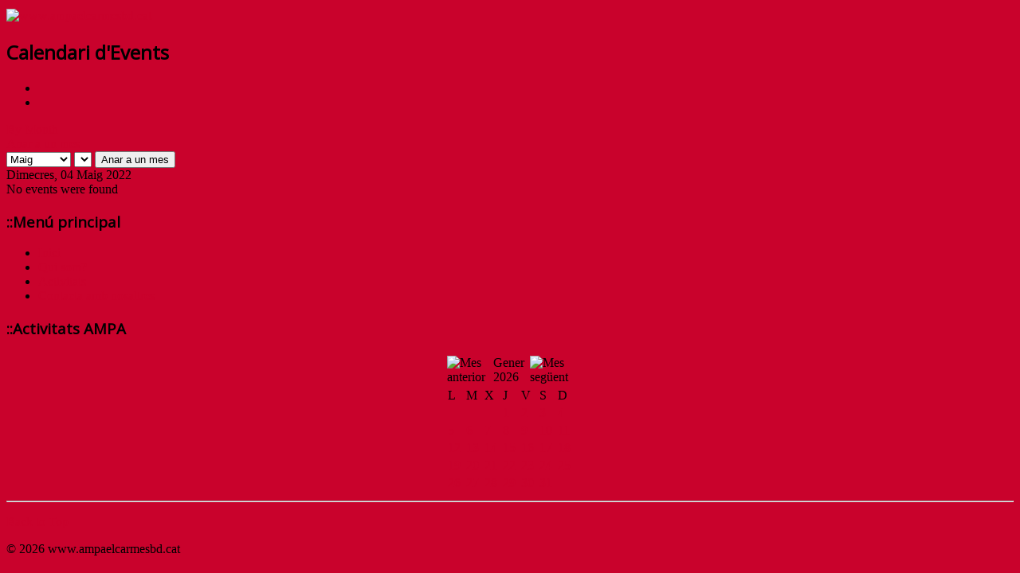

--- FILE ---
content_type: text/html; charset=utf-8
request_url: http://www.ampaelcarmesbd.cat/index.php/activitat-de-l-agenda-de-l-ampa/day.listevents/2022/05/04/24%7C25%7C26%7C28
body_size: 4063
content:
<!DOCTYPE html>
<html xmlns="http://www.w3.org/1999/xhtml" xml:lang="ca-es" lang="ca-es" dir="ltr">
<head>
	<meta name="viewport" content="width=device-width, initial-scale=1.0" />
	<base href="http://www.ampaelcarmesbd.cat/index.php/activitat-de-l-agenda-de-l-ampa/day.listevents/2022/05/04/24%7C25%7C26%7C28" />
	<meta http-equiv="content-type" content="text/html; charset=utf-8" />
	<meta name="keywords" content="AMPA, carmeles, carmelites, escola del carme" />
	<meta name="robots" content="noindex,nofollow" />
	<meta name="description" content="Web de l'AMPA de l'Escola del Carme de Sabadell" />
	<meta name="generator" content="Joomla! - Open Source Content Management" />
	<title>Activitat de l'Agenda de l'AMPA</title>
	<link href="http://www.ampaelcarmesbd.cat/index.php?option=com_jevents&amp;task=modlatest.rss&amp;format=feed&amp;type=rss&amp;Itemid=128&amp;modid=0" rel="alternate" type="application/rss+xml" title="RSS 2.0" />
	<link href="http://www.ampaelcarmesbd.cat/index.php?option=com_jevents&amp;task=modlatest.rss&amp;format=feed&amp;type=atom&amp;Itemid=128&amp;modid=0" rel="alternate" type="application/atom+xml" title="Atom 1.0" />
	<link href="/templates/protostar-ampa/favicon.ico" rel="shortcut icon" type="image/vnd.microsoft.icon" />
	<link href="/media/com_jevents/css/bootstrap.css" rel="stylesheet" type="text/css" />
	<link href="/media/com_jevents/css/bootstrap-responsive.css" rel="stylesheet" type="text/css" />
	<link href="/components/com_jevents/assets/css/eventsadmin.css?3.4.50" rel="stylesheet" type="text/css" />
	<link href="/components/com_jevents/views/flat/assets/css/events_css.css?3.4.50" rel="stylesheet" type="text/css" />
	<link href="/components/com_jevents/assets/css/jevcustom.css?3.4.50" rel="stylesheet" type="text/css" />
	<link href="/templates/protostar-ampa/css/template.css" rel="stylesheet" type="text/css" />
	<link href="/components/com_jevents/views/flat/assets/css/modstyle.css?3.4.50" rel="stylesheet" type="text/css" />
	<script type="application/json" class="joomla-script-options new">{"csrf.token":"b0ee3629699dcc5a5c341adf629b67bf","system.paths":{"root":"","base":""}}</script>
	<script src="/media/system/js/core.js?86d475b7ea2effd7cebc943e6bbadfdb" type="text/javascript"></script>
	<script src="/media/jui/js/jquery.min.js?86d475b7ea2effd7cebc943e6bbadfdb" type="text/javascript"></script>
	<script src="/media/jui/js/jquery-noconflict.js?86d475b7ea2effd7cebc943e6bbadfdb" type="text/javascript"></script>
	<script src="/media/jui/js/jquery-migrate.min.js?86d475b7ea2effd7cebc943e6bbadfdb" type="text/javascript"></script>
	<script src="/media/jui/js/bootstrap.min.js?86d475b7ea2effd7cebc943e6bbadfdb" type="text/javascript"></script>
	<script src="/components/com_jevents/assets/js/jQnc.js?3.4.50" type="text/javascript"></script>
	<script src="/components/com_jevents/assets/js/view_detailJQ.js?3.4.50" type="text/javascript"></script>
	<script src="/templates/protostar-ampa/js/template.js" type="text/javascript"></script>
	<script src="/modules/mod_jevents_cal/tmpl/flat/assets/js/calnav.js?3.4.50" type="text/javascript"></script>
	<script type="text/javascript">
checkJQ();
	</script>
	<!--[if lte IE 6]>
<link rel="stylesheet" href="http://www.ampaelcarmesbd.cat/components/com_jevents/views/flat/assets/css/ie6.css" />
<![endif]-->

				<link href='//fonts.googleapis.com/css?family=Open+Sans' rel='stylesheet' type='text/css' />
		<style type="text/css">
			h1,h2,h3,h4,h5,h6,.site-title{
				font-family: 'Open Sans', sans-serif;
			}
		</style>
				<style type="text/css">
		body.site
		{
			border-top: 3px solid #c9022c;
			background-color: #c9022c		}
		a
		{
			color: #c9022c;
		}
		.navbar-inner, .nav-list > .active > a, .nav-list > .active > a:hover, .dropdown-menu li > a:hover, .dropdown-menu .active > a, .dropdown-menu .active > a:hover, .nav-pills > .active > a, .nav-pills > .active > a:hover,
		.btn-primary
		{
			background: #c9022c;
		}
		.navbar-inner
		{
			-moz-box-shadow: 0 1px 3px rgba(0, 0, 0, .25), inset 0 -1px 0 rgba(0, 0, 0, .1), inset 0 30px 10px rgba(0, 0, 0, .2);
			-webkit-box-shadow: 0 1px 3px rgba(0, 0, 0, .25), inset 0 -1px 0 rgba(0, 0, 0, .1), inset 0 30px 10px rgba(0, 0, 0, .2);
			box-shadow: 0 1px 3px rgba(0, 0, 0, .25), inset 0 -1px 0 rgba(0, 0, 0, .1), inset 0 30px 10px rgba(0, 0, 0, .2);
		}
	</style>
		<!--[if lt IE 9]>
		<script src="/media/jui/js/html5.js"></script>
	<![endif]-->
</head>

<body class="site com_jevents view- no-layout task-day.listevents itemid-128">

	<!-- Body -->
	<div class="body">
		<div class="container">
			<!-- Header -->
			<header class="header" role="banner">
				<div class="header-inner clearfix">
					<a class="brand pull-left" href="/">
						<img src="http://www.ampaelcarmesbd.cat/images/banners/AMPA_BANNER_WEB23.jpg" alt="www.ampaelcarmesbd.cat" />											</a>
					<div class="header-search pull-right">
						
					</div>
				</div>
			</header>
						
			<div class="row-fluid">
								<main id="content" role="main" class="span9">
					<!-- Begin Content -->
					
					<div id="system-message-container">
	</div>

						<!-- Event Calendar and Lists Powered by JEvents //-->
	<div id="jevents">
<div class="contentpaneopen jeventpage     jevbootstrap" id="jevents_header">
				<h2 class="contentheading" >Calendari d'Events</h2>
			<ul class="actions">
				<li class="print-icon">
			<a href="javascript:void(0);" rel="nofollow" onclick="window.open('/index.php/activitat-de-l-agenda-de-l-ampa/day.listevents/2022/05/04/24|25|26|28?pop=1&amp;tmpl=component', 'win2', 'status=no,toolbar=no,scrollbars=yes,titlebar=no,menubar=no,resizable=yes,width=600,height=600,directories=no,location=no');" title="Imprimir">
					<span class="icon-print"> </span>
			</a>
			</li> 		<li class="email-icon">
			<a href="javascript:void(0);" rel="nofollow" onclick="javascript:window.open('/index.php/component/mailto/?tmpl=component&amp;link=345b47bdcf4392b6a117abe7f8e680138400fae3','emailwin','width=400,height=350,menubar=yes,resizable=yes'); return false;" title="EMAIL">
				<span class="icon-envelope"> </span>
			</a>
		</li>
				</ul>
	</div>
<div class="jev_clear"></div>
<div class="contentpaneopen  jeventpage   jevbootstrap" id="jevents_body">
<div class='jev_pretoolbar'></div>                <div class="new-navigation">
            <div class="nav-items">
                                                    <div  id="nav-month">
                        <a href="/index.php/activitat-de-l-agenda-de-l-ampa/month.calendar/2022/05/04/24|25|26|28" title="By Month" >							By Month</a>
                    </div>
                                                                                                         <div   id="nav-jumpto">
            <a href="#" onclick="if (jevjq('#jumpto').hasClass('jev_none')) {jevjq('#jumpto').removeClass('jev_none');} else {jevjq('#jumpto').addClass('jev_none')};return false;" title="Anar a un mes">
			Anar a un mes		</a>
		</div>
                                                                                                    </div>
                        <div id="jumpto"  class="jev_none">
            <form name="BarNav" action="/index.php/activitat-de-l-agenda-de-l-ampa/icalevent.detail/2026/01/16/1/-" method="get">
                <input type="hidden" name="option" value="com_jevents" />
                <input type="hidden" name="task" value="month.calendar" />
        <input type="hidden" name="catids" value="24|25|26|28"/><select id="month" name="month">
	<option value="01">Gener</option>
	<option value="02">Febrer</option>
	<option value="03">Mar&ccedil;</option>
	<option value="04">Abril</option>
	<option value="05" selected="selected">Maig</option>
	<option value="06">Juny</option>
	<option value="07">Juliol</option>
	<option value="08">Agost</option>
	<option value="09">Setembre</option>
	<option value="10">Octubre</option>
	<option value="11">Novembre</option>
	<option value="12">Desembre</option>
</select>
<select id="year" name="year">
</select>
                <button onclick="submit(this.form)">Anar a un mes</button>
                <input type="hidden" name="Itemid" value="128" />
            </form>
        </div>
        

        </div>
        
<div class="jev_toprow">
	<!-- <div class="jev_header">
		  <h2>Vista diària</h2>
		  <div class="today" >Dimecres, 04 Maig 2022</div>
		</div> -->
	<div class="jev_header2">
		<div class="previousmonth">
		      				</div>
		<div class="currentmonth">
				Dimecres, 04 Maig 2022			</div>
		<div class="nextmonth">
		      				</div>

	</div>
</div>
<div id='jev_maincal' class='jev_listview'>
	<div class="jev_listrow">

    <div class="list_no_e">
No events were found</div>
	</div>
	<div class="jev_clear"></div>
</div>
	</div>
	</div>
	
					
					<!-- End Content -->
				</main>
									<div id="aside" class="span3">
						<!-- Begin Right Sidebar -->
						<div class="well _menu"><h3 class="page-header">::Menú principal</h3><ul class="nav menu mod-list">
<li class="item-101 default"><a href="/index.php" >Inici</a></li><li class="item-104 parent"><a href="/index.php/qui-som" >Qui som?</a></li><li class="item-110 parent"><a href="/index.php/activitats" >Activitats</a></li><li class="item-121"><a href="/index.php/contacta-amb-nosaltres" >Contacta amb nosaltres</a></li></ul>
</div><div class="well "><h3 class="page-header">::Activitats AMPA</h3><div style="margin:0px;padding:0px;border-width:0px;"><span id='testspan93' style='display:none'></span>

<div id="flatcal_minical">
	<table width="165px" cellspacing="1" cellpadding="0" border="0" align="center" class="flatcal_main_t">
		<tr>
			<td style="vertical-align: top;">

				<table style="width:100%;" cellspacing="0" cellpadding="2" border="0" class="flatcal_navbar">
					<tr>
						<td class="link_prev">
							<img border="0" title="Mes anterior" alt="Mes anterior" class="mod_events_link" src="/components/com_jevents/views/flat/assets/images/mini_arrowleft.gif" onmousedown="callNavigation('http://www.ampaelcarmesbd.cat/index.php?option=com_jevents&amp;task=modcal.ajax&amp;day=1&amp;month=12&amp;year=2025&amp;modid=93&amp;tmpl=component&amp;catids=24|25|26|28');" ontouchstart="callNavigation('http://www.ampaelcarmesbd.cat/index.php?option=com_jevents&amp;task=modcal.ajax&amp;day=1&amp;month=12&amp;year=2025&amp;modid=93&amp;tmpl=component&amp;catids=24|25|26|28');" />
                		</td>
		                <td class="flatcal_month_label">
							<a href="/index.php/activitat-de-l-agenda-de-l-ampa/month.calendar/2026/01/16/24|25|26|28" style = "text-decoration:none;color:inherit;">Gener 2026</a>
		                </td>
						<td class="link_next">
		                    <img border="0" title="Mes següent" alt="Mes següent" class="mod_events_link" src="/components/com_jevents/views/flat/assets/images/mini_arrowright.gif" onmousedown="callNavigation('http://www.ampaelcarmesbd.cat/index.php?option=com_jevents&amp;task=modcal.ajax&amp;day=1&amp;month=2&amp;year=2026&amp;modid=93&amp;tmpl=component&amp;catids=24|25|26|28');"  ontouchstart="callNavigation('http://www.ampaelcarmesbd.cat/index.php?option=com_jevents&amp;task=modcal.ajax&amp;day=1&amp;month=2&amp;year=2026&amp;modid=93&amp;tmpl=component&amp;catids=24|25|26|28');" />
                		</td>
					</tr>
				</table><table style="width:100%; " class="flatcal_weekdays"><tr>
<td  class='flatcal_weekdays'>L</td>
<td  class='flatcal_weekdays'>M</td>
<td  class='flatcal_weekdays'>X</td>
<td  class='flatcal_weekdays'>J</td>
<td  class='flatcal_weekdays'>V</td>
<td  class='flatcal_weekdays'><span class="saturday">S</span></td>
<td  class='flatcal_weekdays'><span class="sunday">D</span></td>
</tr>
<tr style='height:auto;'>
<td class='flatcal_othermonth'/>
<td class='flatcal_othermonth'/>
<td class='flatcal_othermonth'/>
<td class='flatcal_daycell'>
<a href="/index.php/activitat-de-l-agenda-de-l-ampa/day.listevents/2026/01/01/24|25|26|28" class = "flatcal_daylink" title = "Anar al calendari - avui">1</a></td>
<td class='flatcal_daycell'>
<a href="/index.php/activitat-de-l-agenda-de-l-ampa/day.listevents/2026/01/02/24|25|26|28" class = "flatcal_daylink" title = "Anar al calendari - avui">2</a></td>
<td class='flatcal_daycell'>
<a href="/index.php/activitat-de-l-agenda-de-l-ampa/day.listevents/2026/01/03/24|25|26|28" class = "flatcal_daylink" title = "Anar al calendari - avui">3</a></td>
<td class='flatcal_sundaycell'>
<a href="/index.php/activitat-de-l-agenda-de-l-ampa/day.listevents/2026/01/04/24|25|26|28" class = "flatcal_sundaylink" title = "Anar al calendari - avui">4</a></td>
</tr>
<tr style='height:auto;'>
<td class='flatcal_daycell'>
<a href="/index.php/activitat-de-l-agenda-de-l-ampa/day.listevents/2026/01/05/24|25|26|28" class = "flatcal_daylink" title = "Anar al calendari - avui">5</a></td>
<td class='flatcal_daycell'>
<a href="/index.php/activitat-de-l-agenda-de-l-ampa/day.listevents/2026/01/06/24|25|26|28" class = "flatcal_daylink" title = "Anar al calendari - avui">6</a></td>
<td class='flatcal_daycell'>
<a href="/index.php/activitat-de-l-agenda-de-l-ampa/day.listevents/2026/01/07/24|25|26|28" class = "flatcal_daylink" title = "Anar al calendari - avui">7</a></td>
<td class='flatcal_daycell'>
<a href="/index.php/activitat-de-l-agenda-de-l-ampa/day.listevents/2026/01/08/24|25|26|28" class = "flatcal_daylink" title = "Anar al calendari - avui">8</a></td>
<td class='flatcal_daycell'>
<a href="/index.php/activitat-de-l-agenda-de-l-ampa/day.listevents/2026/01/09/24|25|26|28" class = "flatcal_daylink" title = "Anar al calendari - avui">9</a></td>
<td class='flatcal_daycell'>
<a href="/index.php/activitat-de-l-agenda-de-l-ampa/day.listevents/2026/01/10/24|25|26|28" class = "flatcal_daylink" title = "Anar al calendari - avui">10</a></td>
<td class='flatcal_sundaycell'>
<a href="/index.php/activitat-de-l-agenda-de-l-ampa/day.listevents/2026/01/11/24|25|26|28" class = "flatcal_sundaylink" title = "Anar al calendari - avui">11</a></td>
</tr>
<tr style='height:auto;'>
<td class='flatcal_daycell'>
<a href="/index.php/activitat-de-l-agenda-de-l-ampa/day.listevents/2026/01/12/24|25|26|28" class = "flatcal_daylink" title = "Anar al calendari - avui">12</a></td>
<td class='flatcal_daycell'>
<a href="/index.php/activitat-de-l-agenda-de-l-ampa/day.listevents/2026/01/13/24|25|26|28" class = "flatcal_daylink" title = "Anar al calendari - avui">13</a></td>
<td class='flatcal_daycell'>
<a href="/index.php/activitat-de-l-agenda-de-l-ampa/day.listevents/2026/01/14/24|25|26|28" class = "flatcal_daylink" title = "Anar al calendari - avui">14</a></td>
<td class='flatcal_daycell'>
<a href="/index.php/activitat-de-l-agenda-de-l-ampa/day.listevents/2026/01/15/24|25|26|28" class = "flatcal_daylink" title = "Anar al calendari - avui">15</a></td>
<td class='flatcal_todaycell'>
<a href="/index.php/activitat-de-l-agenda-de-l-ampa/day.listevents/2026/01/16/24|25|26|28" class = "flatcal_daylink" title = "Anar al calendari - avui">16</a></td>
<td class='flatcal_daycell'>
<a href="/index.php/activitat-de-l-agenda-de-l-ampa/day.listevents/2026/01/17/24|25|26|28" class = "flatcal_daylink" title = "Anar al calendari - avui">17</a></td>
<td class='flatcal_sundaycell'>
<a href="/index.php/activitat-de-l-agenda-de-l-ampa/day.listevents/2026/01/18/24|25|26|28" class = "flatcal_sundaylink" title = "Anar al calendari - avui">18</a></td>
</tr>
<tr style='height:auto;'>
<td class='flatcal_daycell'>
<a href="/index.php/activitat-de-l-agenda-de-l-ampa/day.listevents/2026/01/19/24|25|26|28" class = "flatcal_daylink" title = "Anar al calendari - avui">19</a></td>
<td class='flatcal_daycell'>
<a href="/index.php/activitat-de-l-agenda-de-l-ampa/day.listevents/2026/01/20/24|25|26|28" class = "flatcal_daylink" title = "Anar al calendari - avui">20</a></td>
<td class='flatcal_daycell'>
<a href="/index.php/activitat-de-l-agenda-de-l-ampa/day.listevents/2026/01/21/24|25|26|28" class = "flatcal_daylink" title = "Anar al calendari - avui">21</a></td>
<td class='flatcal_daycell'>
<a href="/index.php/activitat-de-l-agenda-de-l-ampa/day.listevents/2026/01/22/24|25|26|28" class = "flatcal_daylink" title = "Anar al calendari - avui">22</a></td>
<td class='flatcal_daycell'>
<a href="/index.php/activitat-de-l-agenda-de-l-ampa/day.listevents/2026/01/23/24|25|26|28" class = "flatcal_daylink" title = "Anar al calendari - avui">23</a></td>
<td class='flatcal_daycell'>
<a href="/index.php/activitat-de-l-agenda-de-l-ampa/day.listevents/2026/01/24/24|25|26|28" class = "flatcal_daylink" title = "Anar al calendari - avui">24</a></td>
<td class='flatcal_sundaycell'>
<a href="/index.php/activitat-de-l-agenda-de-l-ampa/day.listevents/2026/01/25/24|25|26|28" class = "flatcal_sundaylink" title = "Anar al calendari - avui">25</a></td>
</tr>
<tr style='height:auto;'>
<td class='flatcal_daycell'>
<a href="/index.php/activitat-de-l-agenda-de-l-ampa/day.listevents/2026/01/26/24|25|26|28" class = "flatcal_daylink" title = "Anar al calendari - avui">26</a></td>
<td class='flatcal_daycell'>
<a href="/index.php/activitat-de-l-agenda-de-l-ampa/day.listevents/2026/01/27/24|25|26|28" class = "flatcal_daylink" title = "Anar al calendari - avui">27</a></td>
<td class='flatcal_daycell'>
<a href="/index.php/activitat-de-l-agenda-de-l-ampa/day.listevents/2026/01/28/24|25|26|28" class = "flatcal_daylink" title = "Anar al calendari - avui">28</a></td>
<td class='flatcal_daycell'>
<a href="/index.php/activitat-de-l-agenda-de-l-ampa/day.listevents/2026/01/29/24|25|26|28" class = "flatcal_daylink" title = "Anar al calendari - avui">29</a></td>
<td class='flatcal_daycell'>
<a href="/index.php/activitat-de-l-agenda-de-l-ampa/day.listevents/2026/01/30/24|25|26|28" class = "flatcal_daylink" title = "Anar al calendari - avui">30</a></td>
<td class='flatcal_daycell'>
<a href="/index.php/activitat-de-l-agenda-de-l-ampa/day.listevents/2026/01/31/24|25|26|28" class = "flatcal_daylink" title = "Anar al calendari - avui">31</a></td>
<td class='flatcal_othermonth'/>
</tr>
</table>
</td></tr><tr class='full_cal_link'><td> </td></tr></table></div>
<script style='text/javascript'>xyz=1;linkprevious = 'http://www.ampaelcarmesbd.cat/index.php?option=com_jevents&amp;task=modcal.ajax&amp;day=1&amp;month=12&amp;year=2025&amp;modid=93&amp;tmpl=component&amp;catids=24|25|26|28';
linknext = 'http://www.ampaelcarmesbd.cat/index.php?option=com_jevents&amp;task=modcal.ajax&amp;day=1&amp;month=2&amp;year=2026&amp;modid=93&amp;tmpl=component&amp;catids=24|25|26|28';
zyx=1;</script></div></div>
						<!-- End Right Sidebar -->
					</div>
							</div>
		</div>
	</div>
	<!-- Footer -->
	<footer class="footer" role="contentinfo">
		<div class="container">
			<hr />
			
			<p class="pull-right">
				<a href="#top" id="back-top">
					Back to Top				</a>
			</p>
			<p>
				&copy; 2026 www.ampaelcarmesbd.cat			</p>
		</div>
	</footer>
	
</body>
</html>
